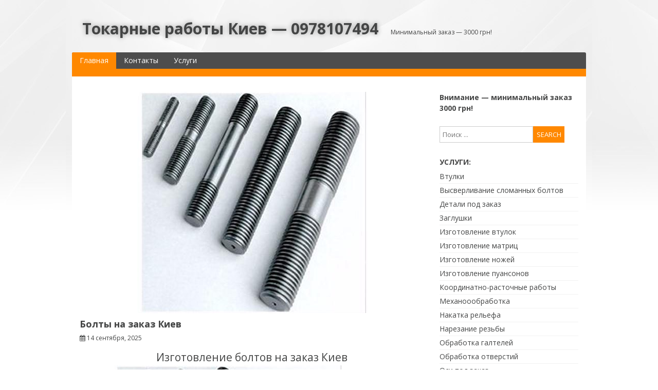

--- FILE ---
content_type: text/html; charset=UTF-8
request_url: http://tokarnye-raboty.kiev.ua/bolty-na-zakaz-kiev/
body_size: 34437
content:
<!DOCTYPE html>
<html lang="ru-RU">
<head>
<meta charset="UTF-8">
<meta name="viewport" content="width=device-width, initial-scale=1">
<link rel="profile" href="http://gmpg.org/xfn/11">
<link rel="pingback" href="http://tokarnye-raboty.kiev.ua/xmlrpc.php">

<title>Болты на заказ Киев | Токарные работы Киев - 0978107494</title>
<!--[if lt IE 9]>
<script type='text/javascript' src='http://tokarnye-raboty.kiev.ua/wp-content/themes/dream/js/html5shiv.min.js'></script>
<![endif]-->
<meta name='robots' content='max-image-preview:large' />
	<style>img:is([sizes="auto" i], [sizes^="auto," i]) { contain-intrinsic-size: 3000px 1500px }</style>
	
<!-- All in One SEO Pack 2.3.9.2 by Michael Torbert of Semper Fi Web Design[266,340] -->
<meta name="description"  content="Изготовление болтов на заказ Киев Принимаем заказы на высокоточное изготовление болтов всех типоразмеров, любой конфигурации согласно ГОСТов, эскизов и" />

<meta name="keywords" itemprop="keywords" content="болты на заказ киев" />

<link rel="canonical" href="http://tokarnye-raboty.kiev.ua/bolty-na-zakaz-kiev/" />
<!-- /all in one seo pack -->
<link rel='dns-prefetch' href='//fonts.googleapis.com' />
<link rel="alternate" type="application/rss+xml" title="Токарные работы Киев - 0978107494 &raquo; Лента" href="http://tokarnye-raboty.kiev.ua/feed/" />
<link rel="alternate" type="application/rss+xml" title="Токарные работы Киев - 0978107494 &raquo; Лента комментариев" href="http://tokarnye-raboty.kiev.ua/comments/feed/" />
<script type="text/javascript">
/* <![CDATA[ */
window._wpemojiSettings = {"baseUrl":"https:\/\/s.w.org\/images\/core\/emoji\/16.0.1\/72x72\/","ext":".png","svgUrl":"https:\/\/s.w.org\/images\/core\/emoji\/16.0.1\/svg\/","svgExt":".svg","source":{"concatemoji":"http:\/\/tokarnye-raboty.kiev.ua\/wp-includes\/js\/wp-emoji-release.min.js?ver=6.8.3"}};
/*! This file is auto-generated */
!function(s,n){var o,i,e;function c(e){try{var t={supportTests:e,timestamp:(new Date).valueOf()};sessionStorage.setItem(o,JSON.stringify(t))}catch(e){}}function p(e,t,n){e.clearRect(0,0,e.canvas.width,e.canvas.height),e.fillText(t,0,0);var t=new Uint32Array(e.getImageData(0,0,e.canvas.width,e.canvas.height).data),a=(e.clearRect(0,0,e.canvas.width,e.canvas.height),e.fillText(n,0,0),new Uint32Array(e.getImageData(0,0,e.canvas.width,e.canvas.height).data));return t.every(function(e,t){return e===a[t]})}function u(e,t){e.clearRect(0,0,e.canvas.width,e.canvas.height),e.fillText(t,0,0);for(var n=e.getImageData(16,16,1,1),a=0;a<n.data.length;a++)if(0!==n.data[a])return!1;return!0}function f(e,t,n,a){switch(t){case"flag":return n(e,"\ud83c\udff3\ufe0f\u200d\u26a7\ufe0f","\ud83c\udff3\ufe0f\u200b\u26a7\ufe0f")?!1:!n(e,"\ud83c\udde8\ud83c\uddf6","\ud83c\udde8\u200b\ud83c\uddf6")&&!n(e,"\ud83c\udff4\udb40\udc67\udb40\udc62\udb40\udc65\udb40\udc6e\udb40\udc67\udb40\udc7f","\ud83c\udff4\u200b\udb40\udc67\u200b\udb40\udc62\u200b\udb40\udc65\u200b\udb40\udc6e\u200b\udb40\udc67\u200b\udb40\udc7f");case"emoji":return!a(e,"\ud83e\udedf")}return!1}function g(e,t,n,a){var r="undefined"!=typeof WorkerGlobalScope&&self instanceof WorkerGlobalScope?new OffscreenCanvas(300,150):s.createElement("canvas"),o=r.getContext("2d",{willReadFrequently:!0}),i=(o.textBaseline="top",o.font="600 32px Arial",{});return e.forEach(function(e){i[e]=t(o,e,n,a)}),i}function t(e){var t=s.createElement("script");t.src=e,t.defer=!0,s.head.appendChild(t)}"undefined"!=typeof Promise&&(o="wpEmojiSettingsSupports",i=["flag","emoji"],n.supports={everything:!0,everythingExceptFlag:!0},e=new Promise(function(e){s.addEventListener("DOMContentLoaded",e,{once:!0})}),new Promise(function(t){var n=function(){try{var e=JSON.parse(sessionStorage.getItem(o));if("object"==typeof e&&"number"==typeof e.timestamp&&(new Date).valueOf()<e.timestamp+604800&&"object"==typeof e.supportTests)return e.supportTests}catch(e){}return null}();if(!n){if("undefined"!=typeof Worker&&"undefined"!=typeof OffscreenCanvas&&"undefined"!=typeof URL&&URL.createObjectURL&&"undefined"!=typeof Blob)try{var e="postMessage("+g.toString()+"("+[JSON.stringify(i),f.toString(),p.toString(),u.toString()].join(",")+"));",a=new Blob([e],{type:"text/javascript"}),r=new Worker(URL.createObjectURL(a),{name:"wpTestEmojiSupports"});return void(r.onmessage=function(e){c(n=e.data),r.terminate(),t(n)})}catch(e){}c(n=g(i,f,p,u))}t(n)}).then(function(e){for(var t in e)n.supports[t]=e[t],n.supports.everything=n.supports.everything&&n.supports[t],"flag"!==t&&(n.supports.everythingExceptFlag=n.supports.everythingExceptFlag&&n.supports[t]);n.supports.everythingExceptFlag=n.supports.everythingExceptFlag&&!n.supports.flag,n.DOMReady=!1,n.readyCallback=function(){n.DOMReady=!0}}).then(function(){return e}).then(function(){var e;n.supports.everything||(n.readyCallback(),(e=n.source||{}).concatemoji?t(e.concatemoji):e.wpemoji&&e.twemoji&&(t(e.twemoji),t(e.wpemoji)))}))}((window,document),window._wpemojiSettings);
/* ]]> */
</script>
<style id='wp-emoji-styles-inline-css' type='text/css'>

	img.wp-smiley, img.emoji {
		display: inline !important;
		border: none !important;
		box-shadow: none !important;
		height: 1em !important;
		width: 1em !important;
		margin: 0 0.07em !important;
		vertical-align: -0.1em !important;
		background: none !important;
		padding: 0 !important;
	}
</style>
<link rel='stylesheet' id='wp-block-library-css' href='http://tokarnye-raboty.kiev.ua/wp-includes/css/dist/block-library/style.min.css?ver=6.8.3' type='text/css' media='all' />
<style id='classic-theme-styles-inline-css' type='text/css'>
/*! This file is auto-generated */
.wp-block-button__link{color:#fff;background-color:#32373c;border-radius:9999px;box-shadow:none;text-decoration:none;padding:calc(.667em + 2px) calc(1.333em + 2px);font-size:1.125em}.wp-block-file__button{background:#32373c;color:#fff;text-decoration:none}
</style>
<style id='global-styles-inline-css' type='text/css'>
:root{--wp--preset--aspect-ratio--square: 1;--wp--preset--aspect-ratio--4-3: 4/3;--wp--preset--aspect-ratio--3-4: 3/4;--wp--preset--aspect-ratio--3-2: 3/2;--wp--preset--aspect-ratio--2-3: 2/3;--wp--preset--aspect-ratio--16-9: 16/9;--wp--preset--aspect-ratio--9-16: 9/16;--wp--preset--color--black: #000000;--wp--preset--color--cyan-bluish-gray: #abb8c3;--wp--preset--color--white: #ffffff;--wp--preset--color--pale-pink: #f78da7;--wp--preset--color--vivid-red: #cf2e2e;--wp--preset--color--luminous-vivid-orange: #ff6900;--wp--preset--color--luminous-vivid-amber: #fcb900;--wp--preset--color--light-green-cyan: #7bdcb5;--wp--preset--color--vivid-green-cyan: #00d084;--wp--preset--color--pale-cyan-blue: #8ed1fc;--wp--preset--color--vivid-cyan-blue: #0693e3;--wp--preset--color--vivid-purple: #9b51e0;--wp--preset--gradient--vivid-cyan-blue-to-vivid-purple: linear-gradient(135deg,rgba(6,147,227,1) 0%,rgb(155,81,224) 100%);--wp--preset--gradient--light-green-cyan-to-vivid-green-cyan: linear-gradient(135deg,rgb(122,220,180) 0%,rgb(0,208,130) 100%);--wp--preset--gradient--luminous-vivid-amber-to-luminous-vivid-orange: linear-gradient(135deg,rgba(252,185,0,1) 0%,rgba(255,105,0,1) 100%);--wp--preset--gradient--luminous-vivid-orange-to-vivid-red: linear-gradient(135deg,rgba(255,105,0,1) 0%,rgb(207,46,46) 100%);--wp--preset--gradient--very-light-gray-to-cyan-bluish-gray: linear-gradient(135deg,rgb(238,238,238) 0%,rgb(169,184,195) 100%);--wp--preset--gradient--cool-to-warm-spectrum: linear-gradient(135deg,rgb(74,234,220) 0%,rgb(151,120,209) 20%,rgb(207,42,186) 40%,rgb(238,44,130) 60%,rgb(251,105,98) 80%,rgb(254,248,76) 100%);--wp--preset--gradient--blush-light-purple: linear-gradient(135deg,rgb(255,206,236) 0%,rgb(152,150,240) 100%);--wp--preset--gradient--blush-bordeaux: linear-gradient(135deg,rgb(254,205,165) 0%,rgb(254,45,45) 50%,rgb(107,0,62) 100%);--wp--preset--gradient--luminous-dusk: linear-gradient(135deg,rgb(255,203,112) 0%,rgb(199,81,192) 50%,rgb(65,88,208) 100%);--wp--preset--gradient--pale-ocean: linear-gradient(135deg,rgb(255,245,203) 0%,rgb(182,227,212) 50%,rgb(51,167,181) 100%);--wp--preset--gradient--electric-grass: linear-gradient(135deg,rgb(202,248,128) 0%,rgb(113,206,126) 100%);--wp--preset--gradient--midnight: linear-gradient(135deg,rgb(2,3,129) 0%,rgb(40,116,252) 100%);--wp--preset--font-size--small: 13px;--wp--preset--font-size--medium: 20px;--wp--preset--font-size--large: 36px;--wp--preset--font-size--x-large: 42px;--wp--preset--spacing--20: 0.44rem;--wp--preset--spacing--30: 0.67rem;--wp--preset--spacing--40: 1rem;--wp--preset--spacing--50: 1.5rem;--wp--preset--spacing--60: 2.25rem;--wp--preset--spacing--70: 3.38rem;--wp--preset--spacing--80: 5.06rem;--wp--preset--shadow--natural: 6px 6px 9px rgba(0, 0, 0, 0.2);--wp--preset--shadow--deep: 12px 12px 50px rgba(0, 0, 0, 0.4);--wp--preset--shadow--sharp: 6px 6px 0px rgba(0, 0, 0, 0.2);--wp--preset--shadow--outlined: 6px 6px 0px -3px rgba(255, 255, 255, 1), 6px 6px rgba(0, 0, 0, 1);--wp--preset--shadow--crisp: 6px 6px 0px rgba(0, 0, 0, 1);}:where(.is-layout-flex){gap: 0.5em;}:where(.is-layout-grid){gap: 0.5em;}body .is-layout-flex{display: flex;}.is-layout-flex{flex-wrap: wrap;align-items: center;}.is-layout-flex > :is(*, div){margin: 0;}body .is-layout-grid{display: grid;}.is-layout-grid > :is(*, div){margin: 0;}:where(.wp-block-columns.is-layout-flex){gap: 2em;}:where(.wp-block-columns.is-layout-grid){gap: 2em;}:where(.wp-block-post-template.is-layout-flex){gap: 1.25em;}:where(.wp-block-post-template.is-layout-grid){gap: 1.25em;}.has-black-color{color: var(--wp--preset--color--black) !important;}.has-cyan-bluish-gray-color{color: var(--wp--preset--color--cyan-bluish-gray) !important;}.has-white-color{color: var(--wp--preset--color--white) !important;}.has-pale-pink-color{color: var(--wp--preset--color--pale-pink) !important;}.has-vivid-red-color{color: var(--wp--preset--color--vivid-red) !important;}.has-luminous-vivid-orange-color{color: var(--wp--preset--color--luminous-vivid-orange) !important;}.has-luminous-vivid-amber-color{color: var(--wp--preset--color--luminous-vivid-amber) !important;}.has-light-green-cyan-color{color: var(--wp--preset--color--light-green-cyan) !important;}.has-vivid-green-cyan-color{color: var(--wp--preset--color--vivid-green-cyan) !important;}.has-pale-cyan-blue-color{color: var(--wp--preset--color--pale-cyan-blue) !important;}.has-vivid-cyan-blue-color{color: var(--wp--preset--color--vivid-cyan-blue) !important;}.has-vivid-purple-color{color: var(--wp--preset--color--vivid-purple) !important;}.has-black-background-color{background-color: var(--wp--preset--color--black) !important;}.has-cyan-bluish-gray-background-color{background-color: var(--wp--preset--color--cyan-bluish-gray) !important;}.has-white-background-color{background-color: var(--wp--preset--color--white) !important;}.has-pale-pink-background-color{background-color: var(--wp--preset--color--pale-pink) !important;}.has-vivid-red-background-color{background-color: var(--wp--preset--color--vivid-red) !important;}.has-luminous-vivid-orange-background-color{background-color: var(--wp--preset--color--luminous-vivid-orange) !important;}.has-luminous-vivid-amber-background-color{background-color: var(--wp--preset--color--luminous-vivid-amber) !important;}.has-light-green-cyan-background-color{background-color: var(--wp--preset--color--light-green-cyan) !important;}.has-vivid-green-cyan-background-color{background-color: var(--wp--preset--color--vivid-green-cyan) !important;}.has-pale-cyan-blue-background-color{background-color: var(--wp--preset--color--pale-cyan-blue) !important;}.has-vivid-cyan-blue-background-color{background-color: var(--wp--preset--color--vivid-cyan-blue) !important;}.has-vivid-purple-background-color{background-color: var(--wp--preset--color--vivid-purple) !important;}.has-black-border-color{border-color: var(--wp--preset--color--black) !important;}.has-cyan-bluish-gray-border-color{border-color: var(--wp--preset--color--cyan-bluish-gray) !important;}.has-white-border-color{border-color: var(--wp--preset--color--white) !important;}.has-pale-pink-border-color{border-color: var(--wp--preset--color--pale-pink) !important;}.has-vivid-red-border-color{border-color: var(--wp--preset--color--vivid-red) !important;}.has-luminous-vivid-orange-border-color{border-color: var(--wp--preset--color--luminous-vivid-orange) !important;}.has-luminous-vivid-amber-border-color{border-color: var(--wp--preset--color--luminous-vivid-amber) !important;}.has-light-green-cyan-border-color{border-color: var(--wp--preset--color--light-green-cyan) !important;}.has-vivid-green-cyan-border-color{border-color: var(--wp--preset--color--vivid-green-cyan) !important;}.has-pale-cyan-blue-border-color{border-color: var(--wp--preset--color--pale-cyan-blue) !important;}.has-vivid-cyan-blue-border-color{border-color: var(--wp--preset--color--vivid-cyan-blue) !important;}.has-vivid-purple-border-color{border-color: var(--wp--preset--color--vivid-purple) !important;}.has-vivid-cyan-blue-to-vivid-purple-gradient-background{background: var(--wp--preset--gradient--vivid-cyan-blue-to-vivid-purple) !important;}.has-light-green-cyan-to-vivid-green-cyan-gradient-background{background: var(--wp--preset--gradient--light-green-cyan-to-vivid-green-cyan) !important;}.has-luminous-vivid-amber-to-luminous-vivid-orange-gradient-background{background: var(--wp--preset--gradient--luminous-vivid-amber-to-luminous-vivid-orange) !important;}.has-luminous-vivid-orange-to-vivid-red-gradient-background{background: var(--wp--preset--gradient--luminous-vivid-orange-to-vivid-red) !important;}.has-very-light-gray-to-cyan-bluish-gray-gradient-background{background: var(--wp--preset--gradient--very-light-gray-to-cyan-bluish-gray) !important;}.has-cool-to-warm-spectrum-gradient-background{background: var(--wp--preset--gradient--cool-to-warm-spectrum) !important;}.has-blush-light-purple-gradient-background{background: var(--wp--preset--gradient--blush-light-purple) !important;}.has-blush-bordeaux-gradient-background{background: var(--wp--preset--gradient--blush-bordeaux) !important;}.has-luminous-dusk-gradient-background{background: var(--wp--preset--gradient--luminous-dusk) !important;}.has-pale-ocean-gradient-background{background: var(--wp--preset--gradient--pale-ocean) !important;}.has-electric-grass-gradient-background{background: var(--wp--preset--gradient--electric-grass) !important;}.has-midnight-gradient-background{background: var(--wp--preset--gradient--midnight) !important;}.has-small-font-size{font-size: var(--wp--preset--font-size--small) !important;}.has-medium-font-size{font-size: var(--wp--preset--font-size--medium) !important;}.has-large-font-size{font-size: var(--wp--preset--font-size--large) !important;}.has-x-large-font-size{font-size: var(--wp--preset--font-size--x-large) !important;}
:where(.wp-block-post-template.is-layout-flex){gap: 1.25em;}:where(.wp-block-post-template.is-layout-grid){gap: 1.25em;}
:where(.wp-block-columns.is-layout-flex){gap: 2em;}:where(.wp-block-columns.is-layout-grid){gap: 2em;}
:root :where(.wp-block-pullquote){font-size: 1.5em;line-height: 1.6;}
</style>
<link rel='stylesheet' id='dream-style-css' href='http://tokarnye-raboty.kiev.ua/wp-content/themes/dream/style.css?ver=6.8.3' type='text/css' media='all' />
<link rel='stylesheet' id='dream-font-awesome-css' href='http://tokarnye-raboty.kiev.ua/wp-content/themes/dream/font-awesome/css/font-awesome.min.css?ver=6.8.3' type='text/css' media='all' />
<link rel='stylesheet' id='dream-google-fonts-css' href='//fonts.googleapis.com/css?family=Open+Sans%3A400italic%2C700italic%2C400%2C700&#038;ver=6.8.3' type='text/css' media='all' />
<script type="text/javascript" src="http://tokarnye-raboty.kiev.ua/wp-includes/js/jquery/jquery.min.js?ver=3.7.1" id="jquery-core-js"></script>
<script type="text/javascript" src="http://tokarnye-raboty.kiev.ua/wp-includes/js/jquery/jquery-migrate.min.js?ver=3.4.1" id="jquery-migrate-js"></script>
<script type="text/javascript" src="http://tokarnye-raboty.kiev.ua/wp-content/themes/dream/js/jquery.fitvids.js?ver=6.8.3" id="dream-fitvids-js"></script>
<script type="text/javascript" src="http://tokarnye-raboty.kiev.ua/wp-content/themes/dream/js/fitvids-doc-ready.js?ver=6.8.3" id="dream-fitvids-doc-ready-js"></script>
<script type="text/javascript" src="http://tokarnye-raboty.kiev.ua/wp-content/themes/dream/js/base.js?ver=6.8.3" id="dream-basejs-js"></script>
<link rel="https://api.w.org/" href="http://tokarnye-raboty.kiev.ua/wp-json/" /><link rel="alternate" title="JSON" type="application/json" href="http://tokarnye-raboty.kiev.ua/wp-json/wp/v2/posts/251" /><link rel="EditURI" type="application/rsd+xml" title="RSD" href="http://tokarnye-raboty.kiev.ua/xmlrpc.php?rsd" />
<meta name="generator" content="WordPress 6.8.3" />
<link rel='shortlink' href='http://tokarnye-raboty.kiev.ua/?p=251' />
<link rel="alternate" title="oEmbed (JSON)" type="application/json+oembed" href="http://tokarnye-raboty.kiev.ua/wp-json/oembed/1.0/embed?url=http%3A%2F%2Ftokarnye-raboty.kiev.ua%2Fbolty-na-zakaz-kiev%2F" />
<link rel="alternate" title="oEmbed (XML)" type="text/xml+oembed" href="http://tokarnye-raboty.kiev.ua/wp-json/oembed/1.0/embed?url=http%3A%2F%2Ftokarnye-raboty.kiev.ua%2Fbolty-na-zakaz-kiev%2F&#038;format=xml" />

<!-- Call Now Button 0.3.6 by Jerry Rietveld (callnowbutton.com) -->
<style>#callnowbutton {display:none;} @media screen and (max-width:650px){#callnowbutton {display:block; position:fixed; text-decoration:none; z-index:2147483647;width:100%;left:0;bottom:0;height:60px;border-top:1px solid #2dc62d; border-bottom:1px solid #006700;text-shadow: 0 1px #006700; text-align:center;color:#fff; font-weight:600; font-size:120%;  overflow: hidden;padding-right:20px;background:#009900;display: flex; justify-content: center; align-items: center;}body {padding-bottom:60px;}#callnowbutton img {transform: scale(1);}}#callnowbutton .NoButtonText{display:none;}</style>
<style type="text/css" id="custom-background-css">
body.custom-background { background-image: url("http://tokarnye-raboty.kiev.ua/wp-content/themes/dream/images/bg.png"); background-position: center top; background-size: auto; background-repeat: repeat-x; background-attachment: scroll; }
</style>
	</head>

<body class="wp-singular post-template-default single single-post postid-251 single-format-standard custom-background wp-theme-dream ">
<div id="page" class="hfeed site">
	<a class="skip-link screen-reader-text" href="#content">Перейти к содержимому</a>

	<header id="masthead" class="site-header" role="banner">
		<div class="site-branding">
        
		        	<div class="header-text">
			<h1 class="site-title"><a href="http://tokarnye-raboty.kiev.ua/" rel="home">Токарные работы Киев &#8212; 0978107494</a></h1>
			<h2 class="site-description">Минимальный заказ &#8212; 3000 грн!</h2>
        	</div>
                
            <div class="clear"></div>
		</div><!-- .site-branding -->


	</header><!-- #masthead -->
    
    <nav id="site-navigation" class="main-navigation mr" role="navigation">
        <button class="menu-toggle" aria-controls="primary-menu" aria-expanded="false">Меню</button>
        <div id="primary-menu" class="menu"><ul>
<li class="page_item page-item-397"><a href="http://tokarnye-raboty.kiev.ua/">Главная</a></li>
<li class="page_item page-item-7"><a href="http://tokarnye-raboty.kiev.ua/kontakty/">Контакты</a></li>
<li class="page_item page-item-2 current_page_parent"><a href="http://tokarnye-raboty.kiev.ua/uslugi">Услуги</a></li>
</ul></div>
        
        <div class="clear"></div>
        <div class="nav-foot"></div>
    </nav><!-- #site-navigation -->
    

	<div id="content" class="site-content">
	<div id="primary" class="content-area">
		<main id="main" class="site-main" role="main">

		
			
<article id="post-251" class="post-251 post type-post status-publish format-standard has-post-thumbnail hentry category-detali-pod-zakaz tag-bolty-na-zakaz-kiev">
	 
	<div class="post-entry-media">
    	<a href="http://tokarnye-raboty.kiev.ua/bolty-na-zakaz-kiev/" title="Болты на заказ Киев"><img width="575" height="431" src="http://tokarnye-raboty.kiev.ua/wp-content/uploads/2017/11/bolty-na-zakaz-kiev-e1509652355738.jpg" class="attachment-post-thumbnail size-post-thumbnail wp-post-image" alt="" decoding="async" fetchpriority="high" srcset="http://tokarnye-raboty.kiev.ua/wp-content/uploads/2017/11/bolty-na-zakaz-kiev-e1509652355738.jpg 575w, http://tokarnye-raboty.kiev.ua/wp-content/uploads/2017/11/bolty-na-zakaz-kiev-e1509652355738-300x225.jpg 300w" sizes="(max-width: 575px) 100vw, 575px" /></a>
    </div>
     

	<header class="entry-header">
		<h1 class="entry-title">Болты на заказ Киев</h1>
		<div class="entry-meta">
			<span class="posted-on"><i class="fa fa-calendar"></i> <a href="http://tokarnye-raboty.kiev.ua/bolty-na-zakaz-kiev/" rel="bookmark"><time class="entry-date published updated" datetime="2025-09-14T04:03:24+00:00">14 сентября, 2025</time></a></span>		</div><!-- .entry-meta -->
	</header><!-- .entry-header -->

	<div class="entry-content">
		<h2 style="text-align: center;">Изготовление болтов на заказ Киев</h2>
<p><a href="http://tokarnye-raboty.kiev.ua/wp-content/uploads/2017/11/bolty-na-zakaz-kiev.jpg"><img decoding="async" class="aligncenter wp-image-252 size-full" src="http://tokarnye-raboty.kiev.ua/wp-content/uploads/2017/11/bolty-na-zakaz-kiev-e1509652355738.jpg" alt="" width="575" height="431" srcset="http://tokarnye-raboty.kiev.ua/wp-content/uploads/2017/11/bolty-na-zakaz-kiev-e1509652355738.jpg 575w, http://tokarnye-raboty.kiev.ua/wp-content/uploads/2017/11/bolty-na-zakaz-kiev-e1509652355738-300x225.jpg 300w" sizes="(max-width: 575px) 100vw, 575px" /></a></p>
<p>Принимаем заказы на высокоточное изготовление болтов всех типоразмеров, любой конфигурации согласно ГОСТов, эскизов и чертежей, длиной до 3000мм.</p>
<p>Это могут быть болты как с шестигранной, так и из круглой, квадратной либо овальной головкой, с полной или частичной резьбой, с крупным либо мелким шагом.</p>
<p>В качестве материала при производстве болтов чаще всего используется конструкционная, углеродистая, а также легированная сталь, как обыкновенная так и жаропрочная.</p>
<p>Узнать стоимость и сроки изготовления болтов по Ваших параметрах, в нужном Вам количестве Вы можете связавшись с нами через этот сайт.</p>
			</div><!-- .entry-content -->

	<footer class="entry-footer">
		<span class="byline"><i class="fa fa-user"></i> <span class="author vcard"><a class="url fn n" href="http://tokarnye-raboty.kiev.ua/author/admin/">Токарь 5 разряда</a></span></span><span class="cat-links"><i class="fa fa-folder"></i> <a href="http://tokarnye-raboty.kiev.ua/category/detali-pod-zakaz/" rel="category tag">Детали под заказ</a></span><span class="tags-links"><i class="fa fa-tags"></i> <a href="http://tokarnye-raboty.kiev.ua/tag/bolty-na-zakaz-kiev/" rel="tag">болты на заказ киев</a></span>	</footer><!-- .entry-footer -->
</article><!-- #post-## -->

			<div role="navigation" id="nav-below" class="navigation-post"><div class="nav-previous"><a href="http://tokarnye-raboty.kiev.ua/val-pod-zakaz-kiev/" rel="prev"><i class="fa fa-arrow-left"></i> Вал под заказ Киев</a></div><div class="nav-next"><a href="http://tokarnye-raboty.kiev.ua/obratnyj-molotok-kiev/" rel="next">Обратный молоток Киев <i class="fa fa-arrow-right"></i></a></div><div class="clear"></div></div>
			
		
		</main><!-- #main -->
	</div><!-- #primary -->


<div id="secondary" class="widget-area" role="complementary">
	<aside id="text-3" class="widget widget_text">			<div class="textwidget"><p><strong>Внимание &#8212; минимальный заказ 3000 грн!</strong></p>
</div>
		</aside><aside id="search-2" class="widget widget_search"><form role="search" method="get" class="search-form" action="http://tokarnye-raboty.kiev.ua/" autocomplete='off'>
	<input type="text" class="search-field" placeholder="Поиск ..." value="" name="s" title="Найти:" />
	<input type="submit" class="search-submit" value="Search" title="Search" />
</form>
<div class="clear"></div></aside><aside id="categories-2" class="widget widget_categories"><div class="widget-title">Услуги:</div>
			<ul>
					<li class="cat-item cat-item-40"><a href="http://tokarnye-raboty.kiev.ua/category/vtulki/">Втулки</a>
</li>
	<li class="cat-item cat-item-89"><a href="http://tokarnye-raboty.kiev.ua/category/vysverlivanie-slomannyh-boltov/">Высверливание сломанных болтов</a>
</li>
	<li class="cat-item cat-item-24"><a href="http://tokarnye-raboty.kiev.ua/category/detali-pod-zakaz/">Детали под заказ</a>
</li>
	<li class="cat-item cat-item-101"><a href="http://tokarnye-raboty.kiev.ua/category/zaglushki/">Заглушки</a>
</li>
	<li class="cat-item cat-item-19"><a href="http://tokarnye-raboty.kiev.ua/category/izgotovlenie-vtulok/">Изготовление втулок</a>
</li>
	<li class="cat-item cat-item-74"><a href="http://tokarnye-raboty.kiev.ua/category/izgotovlenie-matrits/">Изготовление матриц</a>
</li>
	<li class="cat-item cat-item-64"><a href="http://tokarnye-raboty.kiev.ua/category/izgotovlenie-nozhej/">Изготовление ножей</a>
</li>
	<li class="cat-item cat-item-76"><a href="http://tokarnye-raboty.kiev.ua/category/izgotovlenie-puansonov/">Изготовление пуансонов</a>
</li>
	<li class="cat-item cat-item-110"><a href="http://tokarnye-raboty.kiev.ua/category/koordinatno-rastochnye-raboty/">Координатно-расточные работы</a>
</li>
	<li class="cat-item cat-item-91"><a href="http://tokarnye-raboty.kiev.ua/category/mehanooobrabotka/">Механоообработка</a>
</li>
	<li class="cat-item cat-item-11"><a href="http://tokarnye-raboty.kiev.ua/category/nakatka-relefa/">Накатка рельефа</a>
</li>
	<li class="cat-item cat-item-7"><a href="http://tokarnye-raboty.kiev.ua/category/narezanie-rezby/">Нарезание резьбы</a>
</li>
	<li class="cat-item cat-item-4"><a href="http://tokarnye-raboty.kiev.ua/category/obrabotka-galtelej/">Обработка галтелей</a>
</li>
	<li class="cat-item cat-item-3"><a href="http://tokarnye-raboty.kiev.ua/category/obrabotka-otverstij/">Обработка отверстий</a>
</li>
	<li class="cat-item cat-item-20"><a href="http://tokarnye-raboty.kiev.ua/category/osi-pod-zakaz/">Оси под заказ</a>
</li>
	<li class="cat-item cat-item-15"><a href="http://tokarnye-raboty.kiev.ua/category/otrezanie/">Отрезание</a>
</li>
	<li class="cat-item cat-item-14"><a href="http://tokarnye-raboty.kiev.ua/category/prorezanie-kanavok/">Прорезание канавок</a>
</li>
	<li class="cat-item cat-item-36"><a href="http://tokarnye-raboty.kiev.ua/category/protochka/">Проточка</a>
</li>
	<li class="cat-item cat-item-29"><a href="http://tokarnye-raboty.kiev.ua/category/rastochka/">Расточка</a>
</li>
	<li class="cat-item cat-item-112"><a href="http://tokarnye-raboty.kiev.ua/category/remont-gidrobortov/">Ремонт гидробортов</a>
</li>
	<li class="cat-item cat-item-45"><a href="http://tokarnye-raboty.kiev.ua/category/roliki/">Ролики</a>
</li>
	<li class="cat-item cat-item-93"><a href="http://tokarnye-raboty.kiev.ua/category/slesarnaya-obrabotka-metalla/">Слесарная обработка металла</a>
</li>
	<li class="cat-item cat-item-5"><a href="http://tokarnye-raboty.kiev.ua/category/snyatie-fasok/">Снятие фасок</a>
</li>
	<li class="cat-item cat-item-16"><a href="http://tokarnye-raboty.kiev.ua/category/tovary-dlya-avto/">Товары для авто</a>
</li>
	<li class="cat-item cat-item-26"><a href="http://tokarnye-raboty.kiev.ua/category/tokarno-frezernye-raboty/">Токарно-фрезерные работы</a>
</li>
	<li class="cat-item cat-item-17"><a href="http://tokarnye-raboty.kiev.ua/category/tokarnye-raboty/">Токарные работы</a>
</li>
	<li class="cat-item cat-item-13"><a href="http://tokarnye-raboty.kiev.ua/category/tortsevanie/">Торцевание</a>
</li>
	<li class="cat-item cat-item-70"><a href="http://tokarnye-raboty.kiev.ua/category/fiksatory/">Фиксаторы</a>
</li>
	<li class="cat-item cat-item-21"><a href="http://tokarnye-raboty.kiev.ua/category/flantsy/">Фланцы</a>
</li>
	<li class="cat-item cat-item-12"><a href="http://tokarnye-raboty.kiev.ua/category/frezernye-raboty/">Фрезерные работы</a>
</li>
	<li class="cat-item cat-item-18"><a href="http://tokarnye-raboty.kiev.ua/category/shkiv-pod-zakaz/">Шкив под заказ</a>
</li>
	<li class="cat-item cat-item-33"><a href="http://tokarnye-raboty.kiev.ua/category/shkivy-pod-zakaz/">Шкивы под заказ</a>
</li>
	<li class="cat-item cat-item-97"><a href="http://tokarnye-raboty.kiev.ua/category/shlifovka/">Шлифовка</a>
</li>
	<li class="cat-item cat-item-49"><a href="http://tokarnye-raboty.kiev.ua/category/shneki/">Шнеки</a>
</li>
	<li class="cat-item cat-item-53"><a href="http://tokarnye-raboty.kiev.ua/category/shponki-i-shponochnye-pazy/">Шпонки и шпоночные пазы</a>
</li>
			</ul>

			</aside><aside id="text-2" class="widget widget_text">			<div class="textwidget"><!-- Yandex.Metrika counter -->
<script type="text/javascript" >
    (function (d, w, c) {
        (w[c] = w[c] || []).push(function() {
            try {
                w.yaCounter40184100 = new Ya.Metrika({
                    id:40184100,
                    clickmap:true,
                    trackLinks:true,
                    accurateTrackBounce:true,
                    webvisor:true
                });
            } catch(e) { }
        });

        var n = d.getElementsByTagName("script")[0],
            s = d.createElement("script"),
            f = function () { n.parentNode.insertBefore(s, n); };
        s.type = "text/javascript";
        s.async = true;
        s.src = "https://mc.yandex.ru/metrika/watch.js";

        if (w.opera == "[object Opera]") {
            d.addEventListener("DOMContentLoaded", f, false);
        } else { f(); }
    })(document, window, "yandex_metrika_callbacks");
</script>
<noscript><div><img src="https://mc.yandex.ru/watch/40184100" style="position:absolute; left:-9999px;" alt="" /></div></noscript>
<!-- /Yandex.Metrika counter --></div>
		</aside><aside id="custom_html-2" class="widget_text widget widget_custom_html"><div class="textwidget custom-html-widget"><!-- Global site tag (gtag.js) - Google Analytics -->
<script async src="https://www.googletagmanager.com/gtag/js?id=UA-107935487-2"></script>
<script>
  window.dataLayer = window.dataLayer || [];
  function gtag(){dataLayer.push(arguments);}
  gtag('js', new Date());

  gtag('config', 'UA-107935487-2');
</script>
<a href="http://remont-gidrotsilindrov.kiev.ua/" target="blank_">Ремонт гидроцилиндров Киев</a></div></aside></div><!-- #secondary -->

	</div><!-- #content -->

	<footer id="colophon" class="site-footer" role="contentinfo">
    
    	
        
		<div class="site-info">
			<a href="http://wordpress.org/">Сайт работает на WordPress</a>
			<span class="sep"> | </span>
			Тема Dream от <a href="http://vsfish.com/" rel="designer">vsFish</a>.		</div><!-- .site-info -->
	</footer><!-- #colophon -->
    
    <div id="back_top"><i class="fa fa-angle-up"></i></div>
</div><!-- #page -->

<script type="speculationrules">
{"prefetch":[{"source":"document","where":{"and":[{"href_matches":"\/*"},{"not":{"href_matches":["\/wp-*.php","\/wp-admin\/*","\/wp-content\/uploads\/*","\/wp-content\/*","\/wp-content\/plugins\/*","\/wp-content\/themes\/dream\/*","\/*\\?(.+)"]}},{"not":{"selector_matches":"a[rel~=\"nofollow\"]"}},{"not":{"selector_matches":".no-prefetch, .no-prefetch a"}}]},"eagerness":"conservative"}]}
</script>
<a href="tel:+380978107494" id="callnowbutton" ><img alt="Call Now Button" src="[data-uri]" width="40">Позвонить</a><script type="text/javascript" src="http://tokarnye-raboty.kiev.ua/wp-content/themes/dream/js/navigation.js?ver=20120206" id="dream-navigation-js"></script>
<script type="text/javascript" src="http://tokarnye-raboty.kiev.ua/wp-content/themes/dream/js/skip-link-focus-fix.js?ver=20130115" id="dream-skip-link-focus-fix-js"></script>

</body>
</html>